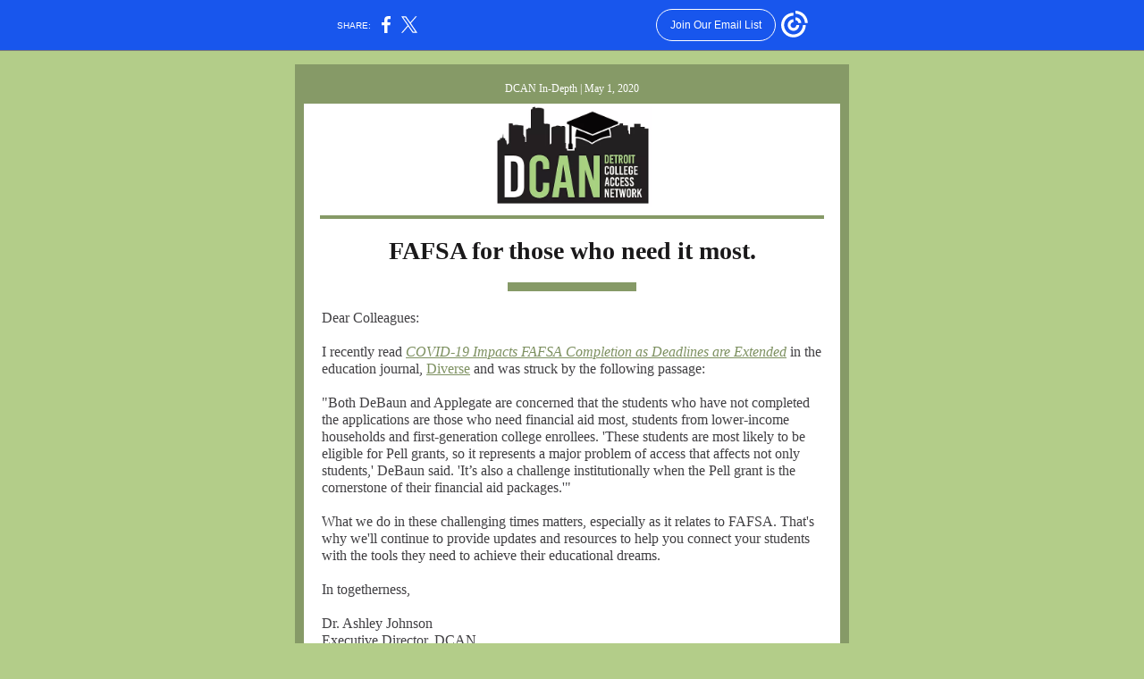

--- FILE ---
content_type: text/html; charset=utf-8
request_url: https://myemail.constantcontact.com/DCAN-In-Depth--FAFSA-for-those-who-need-it-most.html?soid=1133459135546&aid=lhKOvjRvDAQ
body_size: 9101
content:
<!DOCTYPE html>
<html xmlns:fb="http://www.facebook.com/2008/fbml">
 <head> 
  <meta content="text/html; charset=utf-8" http-equiv="Content-Type"> 
  <meta content="width=device-width, initial-scale=1.0" name="viewport"> 
  <meta charset="UTF-8"> 
  <meta name="viewport" content="width=device-width, initial-scale=1, maximum-scale=1"> 
  <!--[if gte mso 9]>
<style id="ol-styles">
/* OUTLOOK-SPECIFIC STYLES */
li {
text-indent: -1em;
padding: 0;
margin: 0;
line-height: 1.2;
}
ul, ol {
padding: 0;
margin: 0 0 0 40px;
}
p {
margin: 0;
padding: 0;
margin-bottom: 0;
}
sup {
font-size: 85% !important;
}
sub {
font-size: 85% !important;
}
</style>
<![endif]--> 
  <style id="template-styles-head" data-premailer="ignore">
.footer-main-width {
width: 630px!important;
max-width: 630px;
}
table {
border-collapse: collapse;
table-layout: fixed;
}
.bgimage {
table-layout: auto;
}
.preheader-container {
color: transparent;
display: none;
font-size: 1px;
line-height: 1px;
max-height: 0px;
max-width: 0px;
opacity: 0;
overflow: hidden;
}
/* LIST AND p STYLE OVERRIDES */
.editor-text p {
margin: 0;
padding: 0;
margin-bottom: 0;
}
.editor-text ul,
.editor-text ol {
padding: 0;
margin: 0 0 0 40px;
}
.editor-text li {
padding: 0;
margin: 0;
line-height: 1.2;
}
/* ==================================================
CLIENT/BROWSER SPECIFIC OVERRIDES
================================================== */
/* IE: correctly scale images with w/h attbs */
img {
-ms-interpolation-mode: bicubic;
}
/* Text Link Style Reset */
a {
text-decoration: underline;
}
/* iOS: Autolink styles inherited */
a[x-apple-data-detectors] {
text-decoration: underline !important;
font-size: inherit !important;
font-family: inherit !important;
font-weight: inherit !important;
line-height: inherit !important;
color: inherit !important;
}
/* FF/Chrome: Smooth font rendering */
.editor-text, .MainTextFullWidth {
-webkit-font-smoothing: antialiased;
-moz-osx-font-smoothing: grayscale;
}
/* Gmail/Web viewport fix */
u + .body .template-body {
width: 630px;
}
@media only screen and (max-width:480px) {
u + .body .template-body {
width: 100% !important;
}
}
/* Office365/Outlook.com image reset */
[office365] button, [office365] .divider-base div, [office365] .spacer-base div, [office365] .editor-image div { display: block !important; }
</style> 
  <style>@media only screen and (max-width:480px) {
table {
border-collapse: collapse;
}
.main-width {
width: 100% !important;
}
.mobile-hidden {
display: none !important;
}
td.OneColumnMobile {
display: block !important;
}
.OneColumnMobile {
width: 100% !important;
}
td.editor-col .editor-text {
padding-left: 20px !important; padding-right: 20px !important;
}
td.editor-col .editor-image.editor-image-hspace-on td {
padding-left: 20px !important; padding-right: 20px !important;
}
td.editor-col .editor-button-container {
padding-left: 20px !important; padding-right: 20px !important;
}
td.editor-col .editor-social td {
padding-left: 20px !important; padding-right: 20px !important;
}
td.editor-col .block-margin {
padding-left: 20px !important; padding-right: 20px !important;
}
td.editor-col td.block-margin .editor-text {
padding-left: 0px !important; padding-right: 0px !important;
}
td.editor-col td.block-margin .editor-image.editor-image-hspace-on td {
padding-left: 0px !important; padding-right: 0px !important;
}
td.editor-col td.block-margin .editor-button-container {
padding-left: 0px !important; padding-right: 0px !important;
}
td.editor-col td.block-margin .editor-social td {
padding-left: 0px !important; padding-right: 0px !important;
}
.editor-button td > table tr > td {
padding: 0px 0px 0px 0px !important;
}
.editor-button td > table tr > td td {
padding: 9px 15px 10px 15px !important;
}
.layout {
padding: 15px 9px 15px 9px !important;
}
.layout-container-border {
padding: 1px 1px 1px 1px !important;
}
.layout-container {
padding: 0px 0px 0px 0px !important;
}
.editor-image img {
width: auto !important; margin-left: auto !important; margin-right: auto !important;
}
.editor-image .image-cell {
padding-bottom: 15px !important;
}
.editor-text {
font-size: 16px !important;
}
.preheader-text {
font-size: 12px !important;
}
.section-headline-text {
font-size: 24px !important;
}
.headline-text {
font-size: 24px !important;
}
.subheadline-text {
font-size: 20px !important;
}
.feature {
padding-top: 0px !important; padding-bottom: 0px !important;
}
.layout-outer {
padding: 0px 20px !important;
}
.feature-heading-text {
font-size: 20px !important;
}
.feature-text {
font-size: 16px !important;
}
.split.editor-col {
margin-top: 0px !important;
}
.split.editor-col ~ .split.editor-col {
margin-top: 10px !important;
}
.split-layout-margin {
padding: 0px 20px !important;
}
.article {
padding-top: 0px !important; padding-bottom: 0px !important;
}
.article-heading-text {
font-size: 20px !important;
}
.article-text {
font-size: 16px !important;
}
.social-container {
text-align: center !important;
}
.social-text {
font-size: 14px !important;
}
.cpn-heading-text {
font-size: 28px !important;
}
.editor-cpn-heading-text {
font-size: 28px !important;
}
td.col-divided .editor-col {
border-right: 0px solid #869A67 !important; border-bottom: 1px solid #869A67 !important;
}
td.col-divided td.editor-col:last-of-type {
border-bottom: 0 !important;
}
.col-divided {
padding: 0 20px !important;
}
td.col-divided .editor-col .editor-text {
padding-left: 0px !important; padding-right: 0px !important;
}
td.col-divided .editor-col .editor-image.editor-image-hspace-on td {
padding-left: 0px !important; padding-right: 0px !important;
}
td.col-divided .editor-col .editor-button-container {
padding-left: 0px !important; padding-right: 0px !important;
}
td.col-divided .editor-col .editor-social td {
padding-left: 0px !important; padding-right: 0px !important;
}
td.col-divided .editor-col .block-margin {
padding-left: 0px !important; padding-right: 0px !important;
}
.action-block .poll-answer {
width: 100% !important; display: block !important;
}
.action-block .poll-button {
width: 100% !important;
}
div.MobileFooter {
font-size: 11px !important;
}
td.FooterMobile {
padding: 0px 10px 0px 10px !important;
}
td.MainCenter {
width: 100% !important;
}
table.MainSide {
display: none !important;
}
img.MainSide {
display: none !important;
}
td.MainSide {
display: none !important;
}
.rsvp-button-inner {
padding: 0px 0px 10px 0px !important;
}
.rsvp-button-outer {
width: 100% !important; max-width: 100% !important;
}
.footer-main-width {
width: 100% !important;
}
.footer-mobile-hidden {
display: none !important;
}
.footer-mobile-hidden {
display: none !important;
}
.footer-column {
display: block !important;
}
.footer-mobile-stack {
display: block !important;
}
.footer-mobile-stack-padding {
padding-top: 3px;
}
}
@media only screen and (max-width:320px) {
.layout {
padding: 0px 0px 0px 0px !important;
}
}
@media screen {
@font-face {
font-family: 'Thasadith'; font-style: normal; font-weight: 400; src: local('Thasadith Regular'), local('Thasadith-Regular'), url(https://fonts.gstatic.com/s/thasadith/v2/mtG44_1TIqPYrd_f5R1ot0MV8ia-Fg.woff2) format('woff2'); unicode-range: U+0000-00FF, U+0131, U+0152-0153, U+02C6, U+02DA, U+02DC, U+2000-206F, U+2074, U+20AC, U+2212, U+2215;
}
}
</style> 
  <title>DCAN In-Depth: FAFSA for those who need it most</title>
 <script type="text/javascript">
var __plink_targets = {
"linkedin.post": "https://s.rs6.net/t?sid=1133459135546&e=lhKOvjRvDAQ&c=4&r=1",
"addthis.share": "https://s.rs6.net/t?sid=1133459135546&e=lhKOvjRvDAQ&c=5&r=1",
"facebook.like": "https://s.rs6.net/t?sid=1133459135546&e=lhKOvjRvDAQ&c=2&r=0",
"twitter.tweet": "https://s.rs6.net/t?sid=1133459135546&e=lhKOvjRvDAQ&c=3&r=1",
"x.tweet": "https://s.rs6.net/t?sid=1133459135546&e=lhKOvjRvDAQ&c=3&r=1",
"facebook.share": "https://s.rs6.net/t?sid=1133459135546&e=lhKOvjRvDAQ&c=1&r=1",
"facebook.send": "https://s.rs6.net/t?sid=1133459135546&e=lhKOvjRvDAQ&c=6&r=0",
"permalink.view": "https://s.rs6.net/t?sid=1133459135546&e=lhKOvjRvDAQ&c=0&r=0"
};
</script>
<script type="text/javascript" src="https://myemail-op.constantcontact.com/page/js/campaignPage.js?soid=9bx8wt4ab&visitorHost=https%3A%2F%2Fvisitor.constantcontact.com&pageName=DCAN%20In-Depth%3A%20FAFSA%20for%20those%20who%20need%20it%20most"></script>
</head> 
 <body class="body" align="center" style="width: 100%; min-width: 100%; -webkit-text-size-adjust: 100%; -ms-text-size-adjust: 100%; background-color: #B3CD89; margin: 0px; padding: 0px;" bgcolor="#B3CD89"> 
  <table class="template-body" border="0" cellpadding="0" cellspacing="0" style="text-align: center; min-width: 100%;" width="100%"> 
   <tbody>
    <tr> 
     <td class="preheader-container"> 
      <div> 
       <div id="preheader" style="display: none; font-size: 1px; color: transparent; line-height: 1px; max-height: 0px; max-width: 0px; opacity: 0; overflow: hidden;"> 
        <span data-entity-ref="preheader">Keep at it!</span> 
       </div> 
      </div> </td> 
    </tr> 
    <tr> 
     <td class="template-shell-container" align="center"> 
      <div class="bgcolor" style="background-color: #B3CD89;"> 
       <table class="bgimage" width="100%" border="0" cellpadding="0" cellspacing="0" style="background-color: #B3CD89;" bgcolor="#B3CD89"> 
        <tbody> 
         <tr> 
          <td align="center"> 
           <table class="main-width" width="630" align="center" border="0" cellpadding="0" cellspacing="0" style="width: 630px;"> 
            <tbody> 
             <tr> 
              <td class="layout" align="center" valign="top" style="padding: 15px 5px;"> 
               <table width="100%" align="center" border="0" cellpadding="0" cellspacing="0"> 
                <tbody> 
                 <tr> 
                  <td class="layout-container-border" align="center" valign="top" style="background-color: #869A67; padding: 10px;" bgcolor="#869A67"> 
                   <table width="100%" align="center" border="0" cellpadding="0" cellspacing="0" style="background-color: #869A67;" bgcolor="#869A67"> 
                    <tbody> 
                     <tr> 
                      <td class="layout-container" align="center" valign="top" style="background-color: #FFFFFF; padding: 0;" bgcolor="#FFFFFF"> 
                       <div class=""> 
                        <table width="100%" cellpadding="0" cellspacing="0" border="0" class="galileo-ap-layout-editor" style="min-width: 100%;"> 
                         <tbody> 
                          <tr> 
                           <td class="preheader editor-col OneColumnMobile" width="100%" align="left" valign="top" style="background-color: #869A67;" bgcolor="#869A67"> 
                            <div class="gl-contains-text"> 
                             <table width="100%" style="min-width: 100%;" cellpadding="0" cellspacing="0" border="0"> 
                              <tbody> 
                               <tr> 
                                <td class="editor-text preheader-text" align="left" valign="top" style="font-family: Georgia,Times New Roman,Times,serif; font-size: 12px; color: #FFFFFF; text-align: center; display: block; word-wrap: break-word; line-height: 1.2; padding: 10px 20px;"> 
                                 <div></div> 
                                 <div class="text-container galileo-ap-content-editor">
                                  <div>
                                   <div>
                                    <span style="font-family: Georgia, Times New Roman, Times, serif;">DCAN In-Depth | May 1, 2020</span>
                                   </div>
                                  </div>
                                 </div> </td> 
                               </tr> 
                              </tbody> 
                             </table> 
                            </div> </td> 
                          </tr> 
                         </tbody> 
                        </table> 
                        <table width="100%" cellpadding="0" cellspacing="0" border="0" class="galileo-ap-layout-editor" style="min-width: 100%;"> 
                         <tbody> 
                          <tr> 
                           <td class=" editor-col OneColumnMobile" width="100%" align="" valign="top"> 
                            <div class="gl-contains-image"> 
                             <table class="editor-image" style="min-width: 100%;" width="100%" cellpadding="0" cellspacing="0" border="0"> 
                              <tbody> 
                               <tr> 
                                <td align="center" valign="top" style="padding-top: 0px; padding-bottom: 0px;"> 
                                 <div class="publish-container"> 
                                  <img alt="" class="" style="display: block; height: auto !important; max-width: 100% !important;" width="180" border="0" hspace="0" vspace="0" src="https://files.constantcontact.com/a3cdd67e701/0ede823f-a4d1-452e-aee0-cc16c1e25141.png"> 
                                 </div> </td> 
                               </tr> 
                              </tbody> 
                             </table> 
                            </div> </td> 
                          </tr> 
                         </tbody> 
                        </table> 
                        <table width="100%" cellpadding="0" cellspacing="0" border="0" class="galileo-ap-layout-editor" style="min-width: 100%;"> 
                         <tbody> 
                          <tr> 
                           <td class=" editor-col OneColumnMobile" width="100%" align="" valign="top"> 
                            <div class="gl-contains-divider"> 
                             <table class="editor-divider" width="100%" cellpadding="0" cellspacing="0" border="0" style="min-width: 100%;"> 
                              <tbody> 
                               <tr> 
                                <td class="" align="center" valign="top"> 
                                 <table width="100%" class="galileo-ap-content-editor" style="cursor: default; min-width: 100%;"> 
                                  <tbody> 
                                   <tr> 
                                    <td class="divider-base divider-solid" width="100%" align="center" valign="top" style="padding: 9px 0px;"> 
                                     <table cellpadding="0" cellspacing="0" border="0" align="center" style="width: 94%; min-width: 94%; height: 1px;"> 
                                      <tbody> 
                                       <tr> 
                                        <td height="1" align="center" style="padding-bottom: 3px; border-bottom-style: none; height: 1px; line-height: 1px; background-color: #869A67;" bgcolor="#869A67"> 
                                         <div>
                                          <img alt="" width="5" height="1" border="0" hspace="0" vspace="0" src="https://imgssl.constantcontact.com/letters/images/1101116784221/S.gif" style="display: block; height: 1px; width: 5px;">
                                         </div> </td> 
                                       </tr> 
                                      </tbody> 
                                     </table> </td> 
                                   </tr> 
                                  </tbody> 
                                 </table> </td> 
                               </tr> 
                              </tbody> 
                             </table> 
                            </div> </td> 
                          </tr> 
                         </tbody> 
                        </table> 
                        <table width="100%" cellpadding="0" cellspacing="0" border="0" class="galileo-ap-layout-editor" style="min-width: 100%;"> 
                         <tbody> 
                          <tr> 
                           <td class=" editor-col OneColumnMobile" width="100%" align="" valign="top"> 
                            <div class="gl-contains-text"> 
                             <table width="100%" style="min-width: 100%;" cellpadding="0" cellspacing="0" border="0"> 
                              <tbody> 
                               <tr> 
                                <td class="editor-text editor-text " align="left" valign="top" style="font-family: Georgia,Times New Roman,Times,serif; font-size: 16px; color: #403F42; text-align: left; display: block; word-wrap: break-word; line-height: 1.2; padding: 10px 20px;"> 
                                 <div></div> 
                                 <div class="text-container galileo-ap-content-editor">
                                  <div>
                                   <div style="text-align: center;" align="center">
                                    <span style="font-size: 28px; color: rgb(26, 25, 26); font-family: Georgia, Times New Roman, Times, serif; font-weight: bold;">FAFSA for those who need it most.</span>
                                   </div>
                                  </div>
                                 </div> </td> 
                               </tr> 
                              </tbody> 
                             </table> 
                            </div> </td> 
                          </tr> 
                         </tbody> 
                        </table> 
                        <table width="100%" cellpadding="0" cellspacing="0" border="0" class="galileo-ap-layout-editor" style="min-width: 100%;"> 
                         <tbody> 
                          <tr> 
                           <td class=" editor-col OneColumnMobile" width="100%" align="" valign="top"> 
                            <div class="gl-contains-divider"> 
                             <table class="editor-divider" width="100%" cellpadding="0" cellspacing="0" border="0" style="min-width: 100%;"> 
                              <tbody> 
                               <tr> 
                                <td class="divider-container" align="center" valign="top"> 
                                 <table width="100%" cellpadding="0" cellspacing="0" border="0" class="galileo-ap-content-editor" style="cursor: default; min-width: 100%;"> 
                                  <tbody> 
                                   <tr> 
                                    <td class="divider-base divider-solid" width="100%" align="center" valign="top" style="padding: 9px 0px 10px;"> 
                                     <table style="width: 24%; min-width: 24%; height: 1px;" cellpadding="0" cellspacing="0" border="0" align="center"> 
                                      <tbody> 
                                       <tr> 
                                        <td height="1" align="center" style="padding-bottom: 9px; border-bottom-style: none; height: 1px; line-height: 1px; background-color: #869A67;" bgcolor="#869A67"> 
                                         <div>
                                          <img alt="" width="5" height="1" border="0" hspace="0" vspace="0" src="https://imgssl.constantcontact.com/letters/images/sys/S.gif" style="display: block; height: 1px; width: 5px;">
                                         </div> </td> 
                                       </tr> 
                                      </tbody> 
                                     </table> </td> 
                                   </tr> 
                                  </tbody> 
                                 </table> </td> 
                               </tr> 
                              </tbody> 
                             </table> 
                            </div> </td> 
                          </tr> 
                         </tbody> 
                        </table> 
                        <table width="100%" cellpadding="0" cellspacing="0" border="0" class="galileo-ap-layout-editor" style="min-width: 100%;"> 
                         <tbody> 
                          <tr> 
                           <td class=" editor-col OneColumnMobile" width="100%" align="" valign="top"> 
                            <div class="gl-contains-text"> 
                             <table width="100%" style="min-width: 100%;" cellpadding="0" cellspacing="0" border="0"> 
                              <tbody> 
                               <tr> 
                                <td class="editor-text editor-text " align="left" valign="top" style="font-family: Georgia,Times New Roman,Times,serif; font-size: 16px; color: #403F42; text-align: left; display: block; word-wrap: break-word; line-height: 1.2; padding: 10px 20px;"> 
                                 <div></div> 
                                 <div class="text-container galileo-ap-content-editor">
                                  <div> 
                                   <div>
                                    <span style="font-size: 16px; color: rgb(64, 63, 66); font-family: Georgia, Times New Roman, Times, serif;">Dear Colleagues:</span>
                                   </div> 
                                   <div>
                                    <br>
                                   </div> 
                                   <div>
                                    I recently read 
                                    <a href="https://diverseeducation.com/article/174811/" rel="noopener noreferrer" target="_blank" style="font-size: 16px; color: rgb(125, 144, 96); font-style: italic; font-family: Georgia, Times New Roman, Times, serif; font-weight: normal; text-decoration: underline;">COVID-19 Impacts FAFSA Completion as Deadlines are Extended</a>
                                    <span style="font-size: 16px; color: rgb(64, 63, 66); font-style: italic; font-family: Georgia, Times New Roman, Times, serif;"> </span>
                                    <span style="font-size: 16px; color: rgb(64, 63, 66); font-family: Georgia, Times New Roman, Times, serif;">in the education journal, </span>
                                    <a href="https://diverseeducation.com/" rel="noopener noreferrer" target="_blank" style="font-size: 16px; color: rgb(125, 144, 96); font-family: Georgia, Times New Roman, Times, serif; font-weight: normal; font-style: normal; text-decoration: underline;">Diverse</a> and was struck by the following passage:
                                   </div> 
                                   <div>
                                    <br>
                                   </div> 
                                   <div>
                                    <span style="font-size: 16px; color: rgb(64, 63, 66); font-family: Georgia, Times New Roman, Times, serif;">"Both DeBaun and Applegate are concerned that the students who have not completed the applications are those who need financial aid most, students from lower-income households and first-generation college enrollees. 'These students are most likely to be eligible for Pell grants, so it represents a major problem of access that affects not only students,' DeBaun said. 'It’s also a challenge institutionally when the Pell grant is the cornerstone of their financial aid packages.'"</span>
                                   </div> 
                                   <div>
                                    <br>
                                   </div> 
                                   <div>
                                    What we do in these challenging times matters, especially as it relates to FAFSA. That's why we'll continue to provide updates and resources to help you connect your students with the tools they need to achieve their educational dreams.
                                   </div> 
                                   <div>
                                    <br>
                                   </div> 
                                   <div>
                                    <span style="font-size: 16px; color: rgb(64, 63, 66); font-family: Georgia, Times New Roman, Times, serif;">In togetherness, </span>
                                   </div> 
                                   <div>
                                    <span style="font-size: 16px; color: rgb(64, 63, 66); font-family: Georgia, Times New Roman, Times, serif;">﻿</span>
                                   </div> 
                                   <div>
                                    <span style="font-size: 16px; color: rgb(64, 63, 66); font-family: Georgia, Times New Roman, Times, serif;">Dr. Ashley Johnson</span>
                                   </div> 
                                   <div>
                                    <span style="font-size: 16px; color: rgb(64, 63, 66); font-family: Georgia, Times New Roman, Times, serif;">Executive Director, DCAN</span>
                                   </div> 
                                   <div>
                                    <a href="mailto:ajohnson@detroitcan.org" rel="noopener noreferrer" target="_blank" style="font-size: 16px; color: rgb(125, 144, 96); font-family: Georgia, Times New Roman, Times, serif; font-weight: normal; font-style: normal; text-decoration: underline;">ajohnson@detroitcan.org</a>
                                   </div> 
                                  </div>
                                 </div> </td> 
                               </tr> 
                              </tbody> 
                             </table> 
                            </div> </td> 
                          </tr> 
                         </tbody> 
                        </table> 
                        <table width="100%" cellpadding="0" cellspacing="0" border="0" class="galileo-ap-layout-editor" style="min-width: 100%;"> 
                         <tbody> 
                          <tr> 
                           <td class=" editor-col OneColumnMobile" width="100%" align="" valign="top"> 
                            <div class="gl-contains-divider"> 
                             <table class="editor-divider" width="100%" cellpadding="0" cellspacing="0" border="0" style="min-width: 100%;"> 
                              <tbody> 
                               <tr> 
                                <td class="" align="center" valign="top"> 
                                 <table width="100%" class="galileo-ap-content-editor" style="cursor: default; min-width: 100%;"> 
                                  <tbody> 
                                   <tr> 
                                    <td class="divider-base divider-solid" width="100%" align="center" valign="top" style="padding: 9px 0px;"> 
                                     <table cellpadding="0" cellspacing="0" border="0" align="center" style="width: 94%; min-width: 94%; height: 1px;"> 
                                      <tbody> 
                                       <tr> 
                                        <td height="1" align="center" style="padding-bottom: 3px; border-bottom-style: none; height: 1px; line-height: 1px; background-color: #869A67;" bgcolor="#869A67"> 
                                         <div>
                                          <img alt="" width="5" height="1" border="0" hspace="0" vspace="0" src="https://imgssl.constantcontact.com/letters/images/1101116784221/S.gif" style="display: block; height: 1px; width: 5px;">
                                         </div> </td> 
                                       </tr> 
                                      </tbody> 
                                     </table> </td> 
                                   </tr> 
                                  </tbody> 
                                 </table> </td> 
                               </tr> 
                              </tbody> 
                             </table> 
                            </div> </td> 
                          </tr> 
                         </tbody> 
                        </table> 
                        <table width="100%" cellpadding="0" cellspacing="0" border="0" class="galileo-ap-layout-editor" style="min-width: 100%;"> 
                         <tbody> 
                          <tr> 
                           <td class=" editor-col OneColumnMobile" width="100%" align="" valign="top"> 
                            <div class="gl-contains-image"> 
                             <table class="editor-image" style="min-width: 100%;" width="100%" cellpadding="0" cellspacing="0" border="0"> 
                              <tbody> 
                               <tr> 
                                <td align="center" valign="top" style="padding-top: 0px; padding-bottom: 0px;"> 
                                 <div class="publish-container"> 
                                  <img alt="" class="" style="display: block; height: auto; max-width: 100%;" width="531" border="0" hspace="0" vspace="0" src="https://files.constantcontact.com/a3cdd67e701/697022e7-d6fc-4baa-a31c-0309b26681c9.png"> 
                                 </div> </td> 
                               </tr> 
                              </tbody> 
                             </table> 
                            </div> </td> 
                          </tr> 
                         </tbody> 
                        </table> 
                        <table width="100%" cellpadding="0" cellspacing="0" border="0" class="galileo-ap-layout-editor" style="min-width: 100%;"> 
                         <tbody> 
                          <tr> 
                           <td class=" editor-col OneColumnMobile" width="100%" align="" valign="top"> 
                            <div class="gl-contains-divider"> 
                             <table class="editor-divider" width="100%" cellpadding="0" cellspacing="0" border="0" style="min-width: 100%;"> 
                              <tbody> 
                               <tr> 
                                <td class="" align="center" valign="top"> 
                                 <table width="100%" class="galileo-ap-content-editor" style="cursor: default; min-width: 100%;"> 
                                  <tbody> 
                                   <tr> 
                                    <td class="divider-base divider-solid" width="100%" align="center" valign="top" style="padding: 9px 0px;"> 
                                     <table cellpadding="0" cellspacing="0" border="0" align="center" style="width: 94%; min-width: 94%; height: 1px;"> 
                                      <tbody> 
                                       <tr> 
                                        <td height="1" align="center" style="padding-bottom: 3px; border-bottom-style: none; height: 1px; line-height: 1px; background-color: #869A67;" bgcolor="#869A67"> 
                                         <div>
                                          <img alt="" width="5" height="1" border="0" hspace="0" vspace="0" src="https://imgssl.constantcontact.com/letters/images/1101116784221/S.gif" style="display: block; height: 1px; width: 5px;">
                                         </div> </td> 
                                       </tr> 
                                      </tbody> 
                                     </table> </td> 
                                   </tr> 
                                  </tbody> 
                                 </table> </td> 
                               </tr> 
                              </tbody> 
                             </table> 
                            </div> </td> 
                          </tr> 
                         </tbody> 
                        </table> 
                        <table width="100%" cellpadding="0" cellspacing="0" border="0" class="galileo-ap-layout-editor" style="min-width: 100%;"> 
                         <tbody> 
                          <tr> 
                           <td class=" editor-col OneColumnMobile" width="100%" align="" valign="top"> 
                            <div class="gl-contains-text"> 
                             <table width="100%" style="min-width: 100%;" cellpadding="0" cellspacing="0" border="0"> 
                              <tbody> 
                               <tr> 
                                <td class="editor-text headline-text" align="left" valign="top" style="line-height: 1.2; font-family: Georgia,Times New Roman,Times,serif; font-size: 24px; color: #000000; text-align: center; display: block; word-wrap: break-word; font-weight: bold; padding: 10px 20px;"> 
                                 <div></div> 
                                 <div class="text-container galileo-ap-content-editor">
                                  <div> 
                                   <div>
                                    <span style="font-size: 28px;">HOW WE'RE DOING</span>
                                   </div> 
                                   <div>
                                    <span style="font-size: 18px; font-weight: normal; font-style: italic; font-family: Georgia, Times New Roman, Times, serif;">A look at our goals and current data </span>
                                   </div> 
                                  </div>
                                 </div> </td> 
                               </tr> 
                              </tbody> 
                             </table> 
                            </div> </td> 
                          </tr> 
                         </tbody> 
                        </table> 
                        <table width="100%" cellpadding="0" cellspacing="0" border="0" class="galileo-ap-layout-editor" style="min-width: 100%;"> 
                         <tbody> 
                          <tr> 
                           <td class=" editor-col OneColumnMobile" width="100%" align="" valign="top"> 
                            <div class="gl-contains-divider"> 
                             <table class="editor-divider" width="100%" cellpadding="0" cellspacing="0" border="0" style="min-width: 100%;"> 
                              <tbody> 
                               <tr> 
                                <td class="divider-container" align="center" valign="top"> 
                                 <table width="100%" cellpadding="0" cellspacing="0" border="0" class="galileo-ap-content-editor" style="cursor: default; min-width: 100%;"> 
                                  <tbody> 
                                   <tr> 
                                    <td class="divider-base divider-solid" width="100%" align="center" valign="top" style="padding: 9px 0px 10px;"> 
                                     <table style="width: 24%; min-width: 24%; height: 1px;" cellpadding="0" cellspacing="0" border="0" align="center"> 
                                      <tbody> 
                                       <tr> 
                                        <td height="1" align="center" style="padding-bottom: 9px; border-bottom-style: none; height: 1px; line-height: 1px; background-color: #869A67;" bgcolor="#869A67"> 
                                         <div>
                                          <img alt="" width="5" height="1" border="0" hspace="0" vspace="0" src="https://imgssl.constantcontact.com/letters/images/sys/S.gif" style="display: block; height: 1px; width: 5px;">
                                         </div> </td> 
                                       </tr> 
                                      </tbody> 
                                     </table> </td> 
                                   </tr> 
                                  </tbody> 
                                 </table> </td> 
                               </tr> 
                              </tbody> 
                             </table> 
                            </div> </td> 
                          </tr> 
                         </tbody> 
                        </table> 
                        <table width="100%" cellpadding="0" cellspacing="0" border="0" class="galileo-ap-layout-editor" style="min-width: 100%;"> 
                         <tbody> 
                          <tr> 
                           <td class="content editor-col OneColumnMobile" width="100%" align="left" valign="top"> 
                            <div class="gl-contains-text"> 
                             <table width="100%" style="min-width: 100%;" cellpadding="0" cellspacing="0" border="0"> 
                              <tbody> 
                               <tr> 
                                <td class="editor-text content-text" align="left" valign="top" style="font-family: Georgia,Times New Roman,Times,serif; font-size: 16px; color: #403F42; text-align: left; display: block; word-wrap: break-word; line-height: 1.2; padding: 10px 20px;"> 
                                 <div>
                                  <table class="editor-image OneColumnMobile" style="mso-table-rspace: 5.75pt;" align="right" cellpadding="0" cellspacing="0" border="0"> 
                                   <tbody> 
                                    <tr> 
                                     <td class="mobile-hidden" width="15" height="1" align="center" valign="top" style="height: 1px; line-height: 1px; padding: 0px;"> <img alt="" width="15" height="1" border="0" hspace="0" vspace="0" src="https://imgssl.constantcontact.com/letters/images/sys/S.gif" style="display: block; height: auto; max-width: 100%;"> </td> 
                                     <td class="image-cell " align="center" valign="top" style="padding: 0px;"> 
                                      <div class="publish-container"> 
                                       <img alt="" class="" style="display: block; height: auto !important; max-width: 100% !important;" width="360" border="0" hspace="0" vspace="0" src="https://files.constantcontact.com/a3cdd67e701/3695bfc9-6aa1-4c14-8c0c-b5a589fd671c.png"> 
                                      </div> </td> 
                                    </tr> 
                                    <tr> 
                                     <td class="mobile-hidden" width="5" height="5" align="center" valign="top" style="height: 1px; line-height: 1px; padding: 0px;"> <img alt="" width="5" height="1" border="0" hspace="0" vspace="0" src="https://imgssl.constantcontact.com/letters/images/sys/S.gif" style="display: block; height: auto; max-width: 100%;"> </td> 
                                     <td class="mobile-hidden" height="5" align="center" valign="top" style="height: 5px; line-height: 1px; padding: 0px;"> <img alt="" width="1" height="5" border="0" hspace="0" vspace="0" src="https://imgssl.constantcontact.com/letters/images/sys/S.gif" style="display: block; height: auto; max-width: 100%;"> </td> 
                                    </tr> 
                                   </tbody> 
                                  </table>
                                 </div> 
                                 <div class="text-container galileo-ap-content-editor">
                                  <div> 
                                   <div> 
                                    <span style="font-size: 16px; color: rgb(64, 63, 66); font-family: Georgia, Times New Roman, Times, serif;">As of April 29, the city of Detroit has a </span>
                                    <span style="font-size: 16px; color: rgb(64, 63, 66); font-family: Georgia, Times New Roman, Times, serif; font-weight: bold;">FAFSA completion rate of 54%, </span>
                                    <span style="font-size: 16px; color: rgb(64, 63, 66); font-family: Georgia, Times New Roman, Times, serif;">putting us slightly ahead of the state (52%) and national (51%) averages!</span> 
                                   </div> 
                                   <div>
                                    <br>
                                   </div> 
                                   <div>
                                    <span style="font-size: 16px; color: rgb(64, 63, 66); font-family: Georgia, Times New Roman, Times, serif;">﻿Way to go Detroit! </span>
                                   </div> 
                                   <div>
                                    <br>
                                   </div> 
                                   <div> 
                                    <span style="font-size: 16px; color: rgb(64, 63, 66); font-family: Georgia, Times New Roman, Times, serif;">And, a special shout out to </span>
                                    <a href="https://frontierdetroit.geeacademies.net/" rel="noopener noreferrer" target="_blank" style="font-size: 18px; color: rgb(64, 63, 66); font-family: Georgia, Times New Roman, Times, serif; text-decoration: none; font-weight: bold; font-style: normal;">Frontier International Academy</a>
                                    <span style="font-size: 16px; color: rgb(64, 63, 66); font-family: Georgia, Times New Roman, Times, serif;">, which was recently announced as a regional winner of the </span>
                                    <a href="http://www.micollegeaccess.org/statewide-initiatives/college-bound-michigan/college-cash-campaign" rel="noopener noreferrer" target="_blank" style="font-size: 16px; color: rgb(125, 144, 96); font-family: Georgia, Times New Roman, Times, serif; font-weight: normal; font-style: normal; text-decoration: underline;">Governor’s FAFSA Challenge</a>!
                                   </div> 
                                   <div>
                                    <br>
                                   </div> 
                                   <div>
                                    The following schools were also recognized
                                    <span style="font-size: 16px; color: rgb(64, 63, 66); font-family: Georgia, Times New Roman, Times, serif;"> in the challenge as having a 75% completion rate or higher: Detroit International Academy, Jalen Rose Leadership Academy, Loyola High School and Detroit Cristo Rey High School.</span> 
                                   </div> 
                                  </div>
                                 </div> </td> 
                               </tr> 
                              </tbody> 
                             </table> 
                            </div> </td> 
                          </tr> 
                         </tbody> 
                        </table> 
                        <table width="100%" cellpadding="0" cellspacing="0" border="0" class="galileo-ap-layout-editor" style="min-width: 100%;"> 
                         <tbody> 
                          <tr> 
                           <td class=" editor-col OneColumnMobile" width="100%" align="" valign="top"> 
                            <div class="gl-contains-divider"> 
                             <table class="editor-divider" width="100%" cellpadding="0" cellspacing="0" border="0" style="min-width: 100%;"> 
                              <tbody> 
                               <tr> 
                                <td class="" align="center" valign="top"> 
                                 <table width="100%" class="galileo-ap-content-editor" style="cursor: default; min-width: 100%;"> 
                                  <tbody> 
                                   <tr> 
                                    <td class="divider-base divider-solid" width="100%" align="center" valign="top" style="padding: 9px 0;"> 
                                     <table cellpadding="0" cellspacing="0" border="0" align="center" style="height: 1px; width: 94%; min-width: 94%;"> 
                                      <tbody> 
                                       <tr> 
                                        <td height="1" align="center" style="border-bottom-style: none; height: 1px; line-height: 1px; padding-bottom: 0px; background-color: #869A67;" bgcolor="#869A67"> 
                                         <div>
                                          <img alt="" width="5" height="1" border="0" hspace="0" vspace="0" src="https://imgssl.constantcontact.com/letters/images/1101116784221/S.gif" style="display: block; height: 1px; width: 5px;">
                                         </div> </td> 
                                       </tr> 
                                      </tbody> 
                                     </table> </td> 
                                   </tr> 
                                  </tbody> 
                                 </table> </td> 
                               </tr> 
                              </tbody> 
                             </table> 
                            </div> </td> 
                          </tr> 
                         </tbody> 
                        </table> 
                        <table width="100%" cellpadding="0" cellspacing="0" border="0" class="galileo-ap-layout-editor" style="min-width: 100%;"> 
                         <tbody> 
                          <tr> 
                           <td class="feature editor-col OneColumnMobile" width="100%" align="left" valign="top" style="background-color: #869A67;" bgcolor="#869A67"> 
                            <div class="gl-contains-text"> 
                             <table width="100%" style="min-width: 100%;" cellpadding="0" cellspacing="0" border="0"> 
                              <tbody> 
                               <tr> 
                                <td class="editor-text feature-heading-text" align="left" valign="top" style="font-family: Georgia,Times New Roman,Times,serif; font-size: 16px; color: #000000; text-align: left; display: block; word-wrap: break-word; line-height: 1.2; font-weight: bold; padding: 10px 20px;"> 
                                 <div>
                                  <table class="editor-image OneColumnMobile" style="mso-table-rspace: 5.75pt;" align="left" cellpadding="0" cellspacing="0" border="0"> 
                                   <tbody> 
                                    <tr> 
                                     <td class="image-cell " align="center" valign="top" style="padding: 0px;"> 
                                      <div class="publish-container"> 
                                       <img alt="" class="" style="display: block; height: auto; max-width: 100%;" width="259" border="0" hspace="0" vspace="0" src="https://files.constantcontact.com/a3cdd67e701/d8eacf8d-4882-4a63-8555-bf3c25a14c5c.png"> 
                                      </div> </td> 
                                     <td class="mobile-hidden" width="15" height="1" align="center" valign="top" style="height: 1px; line-height: 1px; padding: 0px;"> <img alt="" width="15" height="1" border="0" hspace="0" vspace="0" src="https://imgssl.constantcontact.com/letters/images/sys/S.gif" style="display: block; height: auto; max-width: 100%;"> </td> 
                                    </tr> 
                                    <tr> 
                                     <td class="mobile-hidden" height="5" align="center" valign="top" style="height: 5px; line-height: 1px; padding: 0px;"> <img alt="" width="1" height="5" border="0" hspace="0" vspace="0" src="https://imgssl.constantcontact.com/letters/images/sys/S.gif" style="display: block; height: auto; max-width: 100%;"> </td> 
                                     <td class="mobile-hidden" width="5" height="5" align="center" valign="top" style="height: 1px; line-height: 1px; padding: 0px;"> <img alt="" width="5" height="1" border="0" hspace="0" vspace="0" src="https://imgssl.constantcontact.com/letters/images/sys/S.gif" style="display: block; height: auto; max-width: 100%;"> </td> 
                                    </tr> 
                                   </tbody> 
                                  </table>
                                 </div> 
                                 <div class="text-container galileo-ap-content-editor">
                                  <div> 
                                   <div>
                                    <span style="font-size: 28px; color: rgb(26, 25, 26); font-weight: bold;">Congratulations to Detroit's Top </span>
                                   </div> 
                                   <div>
                                    <span style="font-size: 28px; color: rgb(26, 25, 26); font-weight: bold;">﻿Performing Schools! </span>
                                   </div> 
                                  </div>
                                 </div> </td> 
                               </tr> 
                              </tbody> 
                             </table> 
                            </div> 
                            <div class="gl-contains-text"> 
                             <table width="100%" style="min-width: 100%;" cellpadding="0" cellspacing="0" border="0"> 
                              <tbody> 
                               <tr> 
                                <td class="editor-text feature-text" align="left" valign="top" style="font-family: Georgia,Times New Roman,Times,serif; font-size: 16px; color: #403F42; text-align: left; display: block; word-wrap: break-word; line-height: 1.2; padding: 10px 20px;"> 
                                 <div></div> 
                                 <div class="text-container galileo-ap-content-editor">
                                  <div> 
                                   <div>
                                    <span style="font-size: 16px; color: rgb(26, 25, 26); font-family: Georgia, Times New Roman, Times, serif; font-weight: bold;">These schools have above 70% completion:</span>
                                   </div> 
                                   <div>
                                    <br>
                                   </div> 
                                   <ul> 
                                    <li style="font-size: 16px; color: rgb(64, 63, 66);"><span style="font-size: 16px; color: rgb(64, 63, 66); font-weight: bold; font-family: Georgia, Times New Roman, Times, serif;">Benjamin Carson High School of Science and Medicine</span></li> 
                                    <li style="font-size: 16px; color: rgb(64, 63, 66);"><span style="font-size: 16px; color: rgb(64, 63, 66); font-weight: bold; font-family: Georgia, Times New Roman, Times, serif;">Cass Technical High School</span></li> 
                                    <li style="font-size: 16px; color: rgb(64, 63, 66);"><span style="font-size: 16px; color: rgb(64, 63, 66); font-weight: bold; font-family: Georgia, Times New Roman, Times, serif;">Chandler Park Academy Middle-High School</span></li> 
                                    <li style="font-size: 16px; color: rgb(64, 63, 66);"><span style="font-size: 16px; color: rgb(64, 63, 66); font-weight: bold; font-family: Georgia, Times New Roman, Times, serif;">Cornerstone Health and Technology High School</span></li> 
                                    <li style="font-size: 16px; color: rgb(64, 63, 66);"><span style="font-size: 16px; color: rgb(64, 63, 66); font-weight: bold; font-family: Georgia, Times New Roman, Times, serif;">Detroit Cristo Rey High School</span></li> 
                                    <li style="font-size: 16px; color: rgb(64, 63, 66);"><span style="font-size: 16px; color: rgb(64, 63, 66); font-weight: bold; font-family: Georgia, Times New Roman, Times, serif;">Detroit Edison Public School Academy</span></li> 
                                    <li style="font-size: 16px; color: rgb(64, 63, 66);"><span style="font-size: 16px; color: rgb(64, 63, 66); font-weight: bold; font-family: Georgia, Times New Roman, Times, serif;">Detroit International Academy</span></li> 
                                    <li style="font-size: 16px; color: rgb(64, 63, 66);"><span style="font-size: 16px; color: rgb(64, 63, 66); font-weight: bold; font-family: Georgia, Times New Roman, Times, serif;">Frontier International Academy&nbsp;</span></li> 
                                    <li style="font-size: 16px; color: rgb(64, 63, 66);"><span style="font-size: 16px; color: rgb(64, 63, 66); font-weight: bold; font-family: Georgia, Times New Roman, Times, serif;">Jalen Rose Leadership Academy</span></li> 
                                    <li style="font-size: 16px; color: rgb(64, 63, 66);"><span style="font-size: 16px; color: rgb(64, 63, 66); font-weight: bold; font-family: Georgia, Times New Roman, Times, serif;">Pershing High School</span></li> 
                                    <li style="font-size: 16px; color: rgb(64, 63, 66);"><span style="font-size: 16px; color: rgb(64, 63, 66); font-weight: bold; font-family: Georgia, Times New Roman, Times, serif;">Renaissance High School</span></li> 
                                    <li style="font-size: 16px; color: rgb(64, 63, 66);"><span style="font-size: 16px; color: rgb(64, 63, 66); font-weight: bold; font-family: Georgia, Times New Roman, Times, serif;">Southeastern High School</span></li> 
                                    <li style="font-size: 16px; color: rgb(64, 63, 66);"><span style="font-size: 16px; color: rgb(64, 63, 66); font-weight: bold; font-family: Georgia, Times New Roman, Times, serif;">University of Detroit Jesuit High School</span></li> 
                                    <li style="font-size: 16px; color: rgb(64, 63, 66);"><span style="font-size: 16px; color: rgb(64, 63, 66); font-weight: bold; font-family: Georgia, Times New Roman, Times, serif;">Voyageur College Prep</span></li> 
                                   </ul> 
                                  </div>
                                 </div> </td> 
                               </tr> 
                              </tbody> 
                             </table> 
                            </div> </td> 
                          </tr> 
                         </tbody> 
                        </table> 
                        <table width="100%" cellpadding="0" cellspacing="0" border="0" class="galileo-ap-layout-editor" style="min-width: 100%;"> 
                         <tbody> 
                          <tr> 
                           <td class=" editor-col OneColumnMobile" width="100%" align="" valign="top"> 
                            <div class="gl-contains-divider"> 
                             <table class="editor-divider" width="100%" cellpadding="0" cellspacing="0" border="0" style="min-width: 100%;"> 
                              <tbody> 
                               <tr> 
                                <td class="" align="center" valign="top"> 
                                 <table width="100%" class="galileo-ap-content-editor" style="cursor: default; min-width: 100%;"> 
                                  <tbody> 
                                   <tr> 
                                    <td class="divider-base divider-solid" width="100%" align="center" valign="top" style="padding: 9px 0px;"> 
                                     <table cellpadding="0" cellspacing="0" border="0" align="center" style="width: 94%; min-width: 94%; height: 1px;"> 
                                      <tbody> 
                                       <tr> 
                                        <td height="1" align="center" style="padding-bottom: 3px; border-bottom-style: none; height: 1px; line-height: 1px; background-color: #869A67;" bgcolor="#869A67"> 
                                         <div>
                                          <img alt="" width="5" height="1" border="0" hspace="0" vspace="0" src="https://imgssl.constantcontact.com/letters/images/1101116784221/S.gif" style="display: block; height: 1px; width: 5px;">
                                         </div> </td> 
                                       </tr> 
                                      </tbody> 
                                     </table> </td> 
                                   </tr> 
                                  </tbody> 
                                 </table> </td> 
                               </tr> 
                              </tbody> 
                             </table> 
                            </div> </td> 
                          </tr> 
                         </tbody> 
                        </table> 
                        <table width="100%" cellpadding="0" cellspacing="0" border="0" class="galileo-ap-layout-editor" style="min-width: 100%;"> 
                         <tbody> 
                          <tr> 
                           <td class=" editor-col OneColumnMobile" width="100%" align="" valign="top"> 
                            <div class="gl-contains-text"> 
                             <table width="100%" style="min-width: 100%;" cellpadding="0" cellspacing="0" border="0"> 
                              <tbody> 
                               <tr> 
                                <td class="editor-text article-heading-text" align="left" valign="top" style="line-height: 1.2; font-family: Georgia,Times New Roman,Times,serif; font-size: 16px; color: #000000; text-align: left; display: block; word-wrap: break-word; font-weight: bold; padding: 10px 20px;"> 
                                 <div></div> 
                                 <div class="text-container galileo-ap-content-editor">
                                  <div> 
                                   <div style="text-align: center;" align="center">
                                    <span style="font-size: 28px; color: rgb(0, 0, 0); font-family: Georgia, Times New Roman, Times, serif;">RESOURCES</span>
                                   </div> 
                                   <div style="text-align: center;" align="center">
                                    <span style="font-size: 18px; color: rgb(0, 0, 0); font-family: Georgia, Times New Roman, Times, serif; font-style: italic; font-weight: normal;">Helpful links and tools</span>
                                   </div> 
                                  </div>
                                 </div> </td> 
                               </tr> 
                              </tbody> 
                             </table> 
                            </div> </td> 
                          </tr> 
                         </tbody> 
                        </table> 
                        <table width="100%" cellpadding="0" cellspacing="0" border="0" class="galileo-ap-layout-editor" style="min-width: 100%;"> 
                         <tbody> 
                          <tr> 
                           <td class=" editor-col OneColumnMobile" width="100%" align="" valign="top"> 
                            <div class="gl-contains-divider"> 
                             <table class="editor-divider" width="100%" cellpadding="0" cellspacing="0" border="0" style="min-width: 100%;"> 
                              <tbody> 
                               <tr> 
                                <td class="divider-container" align="center" valign="top"> 
                                 <table width="100%" cellpadding="0" cellspacing="0" border="0" class="galileo-ap-content-editor" style="cursor: default; min-width: 100%;"> 
                                  <tbody> 
                                   <tr> 
                                    <td class="divider-base divider-solid" width="100%" align="center" valign="top" style="padding: 9px 0px 10px;"> 
                                     <table style="width: 24%; min-width: 24%; height: 1px;" cellpadding="0" cellspacing="0" border="0" align="center"> 
                                      <tbody> 
                                       <tr> 
                                        <td height="1" align="center" style="padding-bottom: 9px; border-bottom-style: none; height: 1px; line-height: 1px; background-color: #869A67;" bgcolor="#869A67"> 
                                         <div>
                                          <img alt="" width="5" height="1" border="0" hspace="0" vspace="0" src="https://imgssl.constantcontact.com/letters/images/sys/S.gif" style="display: block; height: 1px; width: 5px;">
                                         </div> </td> 
                                       </tr> 
                                      </tbody> 
                                     </table> </td> 
                                   </tr> 
                                  </tbody> 
                                 </table> </td> 
                               </tr> 
                              </tbody> 
                             </table> 
                            </div> </td> 
                          </tr> 
                         </tbody> 
                        </table> 
                        <table width="100%" cellpadding="0" cellspacing="0" border="0" class="galileo-ap-layout-editor" style="min-width: 100%;"> 
                         <tbody> 
                          <tr> 
                           <td class=" editor-col OneColumnMobile" width="100%" align="" valign="top"> 
                            <div class="gl-contains-text"> 
                             <table width="100%" style="min-width: 100%;" cellpadding="0" cellspacing="0" border="0"> 
                              <tbody> 
                               <tr> 
                                <td class="editor-text editor-text " align="left" valign="top" style="line-height: 1; font-family: Georgia,Times New Roman,Times,serif; font-size: 16px; color: #403F42; text-align: left; display: block; word-wrap: break-word; padding: 10px 20px;"> 
                                 <div></div> 
                                 <div class="text-container galileo-ap-content-editor">
                                  <div>
                                   <ul> 
                                    <li style="font-size: 16px; color: rgb(125, 144, 96);"> <a href="https://www.dropbox.com/sh/of4hd0f87zkrkhk/AABWWTc9cWqzXepQ9mC2OfwDa?dl=0" rel="noopener noreferrer" target="_blank" style="font-size: 16px; color: rgb(125, 144, 96); font-weight: normal; font-family: Georgia, Times New Roman, Times, serif; font-style: normal; text-decoration: underline;">DCAN FAFSA toolkit</a><span style="font-size: 16px; color: rgb(125, 144, 96); font-weight: normal; font-family: Georgia, Times New Roman, Times, serif;"> </span> </li> 
                                    <li style="font-size: 16px; color: rgb(125, 144, 96);"> <a href="https://michigancollegeaccessnetwork.app.box.com/s/hco6phlppvbcv3mhnb33zjbsmptktul2" rel="noopener noreferrer" target="_blank" style="font-size: 16px; color: rgb(125, 144, 96); text-decoration: underline; font-weight: normal; font-family: Georgia, Times New Roman, Times, serif; font-style: normal;">MCAN FAFSA Toolki</a><span style="font-size: 16px; color: rgb(125, 144, 96); text-decoration: underline; font-weight: normal; font-family: Georgia, Times New Roman, Times, serif;">t</span> </li> 
                                    <li style="font-size: 16px; color: rgb(125, 144, 96);"><a href="https://studentaidhelp.ed.gov/" rel="noopener noreferrer" target="_blank" style="font-size: 16px; color: rgb(125, 144, 96); text-decoration: underline; font-family: Georgia, Times New Roman, Times, serif; font-weight: normal; font-style: normal;">Federal Student Aid Information Center</a></li> 
                                    <li style="font-size: 16px; color: rgb(125, 144, 96);"><a href="https://www.nasfaa.org/covid19" rel="noopener noreferrer" target="_blank" style="font-size: 16px; color: rgb(125, 144, 96); text-decoration: underline; font-family: Georgia, Times New Roman, Times, serif; font-weight: normal; font-style: normal;">National Association of Student Financial Aid Administrators COVID-19 Resource Center</a></li> 
                                   </ul>
                                  </div>
                                 </div> </td> 
                               </tr> 
                              </tbody> 
                             </table> 
                            </div> </td> 
                          </tr> 
                         </tbody> 
                        </table> 
                        <table width="100%" cellpadding="0" cellspacing="0" border="0" class="galileo-ap-layout-editor" style="min-width: 100%;"> 
                         <tbody> 
                          <tr> 
                           <td class=" editor-col OneColumnMobile" width="100%" align="" valign="top"> 
                            <div class="gl-contains-divider"> 
                             <table class="editor-divider" width="100%" cellpadding="0" cellspacing="0" border="0" style="min-width: 100%;"> 
                              <tbody> 
                               <tr> 
                                <td class="" align="center" valign="top"> 
                                 <table width="100%" class="galileo-ap-content-editor" style="cursor: default; min-width: 100%;"> 
                                  <tbody> 
                                   <tr> 
                                    <td class="divider-base divider-solid" width="100%" align="center" valign="top" style="padding: 9px 0px;"> 
                                     <table cellpadding="0" cellspacing="0" border="0" align="center" style="width: 94%; min-width: 94%; height: 1px;"> 
                                      <tbody> 
                                       <tr> 
                                        <td height="1" align="center" style="padding-bottom: 0px; border-bottom-style: none; height: 1px; line-height: 1px; background-color: #869A67;" bgcolor="#869A67"> 
                                         <div>
                                          <img alt="" width="5" height="1" border="0" hspace="0" vspace="0" src="https://imgssl.constantcontact.com/letters/images/1101116784221/S.gif" style="display: block; height: 1px; width: 5px;">
                                         </div> </td> 
                                       </tr> 
                                      </tbody> 
                                     </table> </td> 
                                   </tr> 
                                  </tbody> 
                                 </table> </td> 
                               </tr> 
                              </tbody> 
                             </table> 
                            </div> </td> 
                          </tr> 
                         </tbody> 
                        </table> 
                        <table width="100%" cellpadding="0" cellspacing="0" border="0" class="galileo-ap-layout-editor" style="min-width: 100%;"> 
                         <tbody> 
                          <tr> 
                           <td class="spacer editor-col OneColumnMobile" width="100%" align="left" valign="top"> 
                            <div class="gl-contains-text"> 
                             <table width="100%" style="min-width: 100%;" cellpadding="0" cellspacing="0" border="0"> 
                              <tbody> 
                               <tr> 
                                <td class="editor-text " align="left" valign="top" style="line-height: 1.2; font-family: Georgia,Times New Roman,Times,serif; font-size: 16px; color: #403F42; text-align: left; display: block; word-wrap: break-word; padding: 10px 20px;"> 
                                 <div>
                                  <table class="editor-image OneColumnMobile" style="mso-table-rspace: 5.75pt;" align="right" cellpadding="0" cellspacing="0" border="0"> 
                                   <tbody> 
                                    <tr> 
                                     <td class="mobile-hidden" width="15" height="1" align="center" valign="top" style="height: 1px; line-height: 1px; padding: 0px;"> <img alt="" width="15" height="1" border="0" hspace="0" vspace="0" src="https://imgssl.constantcontact.com/letters/images/sys/S.gif" style="display: block; height: auto; max-width: 100%;"> </td> 
                                     <td class="image-cell " align="center" valign="top" style="padding: 0px;"> 
                                      <div class="publish-container"> 
                                       <img alt="" class="" style="display: block; height: auto !important; max-width: 100% !important;" width="292" border="0" hspace="0" vspace="0" src="https://files.constantcontact.com/a3cdd67e701/33122fa0-d87c-4a01-a8c2-35d91e356493.png"> 
                                      </div> </td> 
                                    </tr> 
                                    <tr> 
                                     <td class="mobile-hidden" width="5" height="5" align="center" valign="top" style="height: 1px; line-height: 1px; padding: 0px;"> <img alt="" width="5" height="1" border="0" hspace="0" vspace="0" src="https://imgssl.constantcontact.com/letters/images/sys/S.gif" style="display: block; height: auto; max-width: 100%;"> </td> 
                                     <td class="mobile-hidden" height="5" align="center" valign="top" style="height: 5px; line-height: 1px; padding: 0px;"> <img alt="" width="1" height="5" border="0" hspace="0" vspace="0" src="https://imgssl.constantcontact.com/letters/images/sys/S.gif" style="display: block; height: auto; max-width: 100%;"> </td> 
                                    </tr> 
                                   </tbody> 
                                  </table>
                                 </div> 
                                 <div class="text-container galileo-ap-content-editor">
                                  <div> 
                                   <div>
                                    <span style="font-size: 22px; color: rgb(64, 63, 66); font-weight: bold;">For Your Students: DCAN's Recorded FAFSA Webinars</span>
                                   </div> 
                                   <div>
                                    <br>
                                   </div> 
                                   <div> 
                                    <span style="font-weight: bold;">Topic:</span>
                                    <span style="color: rgb(0, 0, 0);"> </span>
                                    <span style="color: rgb(64, 63, 66);">Welcome to FAFSA 101&nbsp;</span> 
                                   </div> 
                                   <div> 
                                    <span style="font-size: 16px; color: rgb(64, 63, 66); font-weight: bold; font-family: Georgia, Times New Roman, Times, serif;">Materials:</span>
                                    <span style="font-size: 16px; color: rgb(64, 63, 66); font-family: Georgia, Times New Roman, Times, serif;"> </span>
                                    <a href="https://11ecd676-e334-4097-9b3b-e10a6509485b.filesusr.com/ugd/e9b7c4_b56ed42d2a534af08e00c45cc96ac8c3.pdf" rel="noopener noreferrer" target="_blank" style="font-size: 16px; color: rgb(125, 144, 96); font-family: Georgia, Times New Roman, Times, serif; font-weight: normal; font-style: normal; text-decoration: underline;">Presentation</a>
                                    <span style="font-size: 16px; color: rgb(64, 63, 66); font-family: Georgia, Times New Roman, Times, serif;">, </span>
                                    <a href="https://drive.google.com/file/d/1ADSWyHiuKX9b907SZWaslrQHE9ebStEc/view" rel="noopener noreferrer" target="_blank" style="font-size: 16px; color: rgb(125, 144, 96); font-family: Georgia, Times New Roman, Times, serif; font-weight: normal; font-style: normal; text-decoration: underline;">Webinar</a> 
                                   </div> 
                                   <div>
                                    <br>
                                   </div> 
                                   <div> 
                                    <span style="font-weight: bold;">Topic:</span>
                                    <span style="color: rgb(0, 0, 0);"> </span>
                                    <span style="color: rgb(64, 63, 66);">F</span>AFSA Verification
                                   </div> 
                                   <div> 
                                    <span style="font-weight: bold;">Materials:</span> 
                                    <a href="https://11ecd676-e334-4097-9b3b-e10a6509485b.filesusr.com/ugd/e9b7c4_439407c7699646f9870ad169802ddae4.pdf" rel="noopener noreferrer" target="_blank" style="color: rgb(125, 144, 96); font-weight: normal; font-style: normal; text-decoration: underline;">Presentation</a>, 
                                    <a href="https://drive.google.com/file/d/1M_LUDR3sJdi0AbpS6hizEULLSXrTePnn/view" rel="noopener noreferrer" target="_blank" style="color: rgb(125, 144, 96); font-weight: normal; font-style: normal; text-decoration: underline;">Webinar</a> 
                                   </div> 
                                   <div>
                                    <br>
                                   </div> 
                                   <div style="text-align: center;" align="center"> 
                                    <span style="font-size: 18px; color: rgb(64, 63, 66); font-family: Georgia, Times New Roman, Times, serif;">For more COVID-19 senior supports and resources, go to: </span>
                                    <a href="https://www.detroitcan.org/seniors" rel="noopener noreferrer" target="_blank" style="font-size: 18px; color: rgb(125, 144, 96); font-weight: bold; font-style: normal; text-decoration: underline;">detroitcan.org/seniors</a>
                                    <span style="font-size: 18px;">.</span> 
                                   </div> 
                                  </div>
                                 </div> </td> 
                               </tr> 
                              </tbody> 
                             </table> 
                            </div> </td> 
                          </tr> 
                         </tbody> 
                        </table> 
                        <table width="100%" cellpadding="0" cellspacing="0" border="0" class="galileo-ap-layout-editor" style="min-width: 100%;"> 
                         <tbody> 
                          <tr> 
                           <td class=" editor-col OneColumnMobile" width="100%" align="" valign="top"> 
                            <div class="gl-contains-divider"> 
                             <table class="editor-divider" width="100%" cellpadding="0" cellspacing="0" border="0" style="min-width: 100%;"> 
                              <tbody> 
                               <tr> 
                                <td class="" align="center" valign="top"> 
                                 <table width="100%" class="galileo-ap-content-editor" style="cursor: default; min-width: 100%;"> 
                                  <tbody> 
                                   <tr> 
                                    <td class="divider-base divider-solid" width="100%" align="center" valign="top" style="padding: 9px 0px;"> 
                                     <table cellpadding="0" cellspacing="0" border="0" align="center" style="width: 94%; min-width: 94%; height: 1px;"> 
                                      <tbody> 
                                       <tr> 
                                        <td height="1" align="center" style="padding-bottom: 3px; border-bottom-style: none; height: 1px; line-height: 1px; background-color: #869A67;" bgcolor="#869A67"> 
                                         <div>
                                          <img alt="" width="5" height="1" border="0" hspace="0" vspace="0" src="https://imgssl.constantcontact.com/letters/images/1101116784221/S.gif" style="display: block; height: 1px; width: 5px;">
                                         </div> </td> 
                                       </tr> 
                                      </tbody> 
                                     </table> </td> 
                                   </tr> 
                                  </tbody> 
                                 </table> </td> 
                               </tr> 
                              </tbody> 
                             </table> 
                            </div> </td> 
                          </tr> 
                         </tbody> 
                        </table> 
                        <table width="100%" cellpadding="0" cellspacing="0" border="0" class="galileo-ap-layout-editor" style="min-width: 100%;"> 
                         <tbody> 
                          <tr> 
                           <td class=" editor-col OneColumnMobile" width="100%" align="" valign="top"> 
                            <div class="gl-contains-text"> 
                             <table width="100%" style="min-width: 100%;" cellpadding="0" cellspacing="0" border="0"> 
                              <tbody> 
                               <tr> 
                                <td class="editor-text article-heading-text" align="left" valign="top" style="line-height: 1.2; font-family: Georgia,Times New Roman,Times,serif; font-size: 16px; color: #000000; text-align: left; display: block; word-wrap: break-word; font-weight: bold; padding: 10px 20px;"> 
                                 <div></div> 
                                 <div class="text-container galileo-ap-content-editor">
                                  <div> 
                                   <div style="text-align: center;" align="center">
                                    <span style="font-size: 28px; color: rgb(0, 0, 0); font-family: Georgia, Times New Roman, Times, serif;">REMINDER: OAKLAND </span>
                                   </div> 
                                   <div style="text-align: center;" align="center">
                                    <span style="font-size: 28px; color: rgb(0, 0, 0); font-family: Georgia, Times New Roman, Times, serif;">UNIVERSITY ADMITTED DAY</span>
                                   </div> 
                                   <div style="text-align: center;" align="center">
                                    <span style="font-size: 18px; font-weight: normal; font-style: italic;">May 11: Calling all future Grizzlies!</span>
                                   </div> 
                                  </div>
                                 </div> </td> 
                               </tr> 
                              </tbody> 
                             </table> 
                            </div> </td> 
                          </tr> 
                         </tbody> 
                        </table> 
                        <table width="100%" cellpadding="0" cellspacing="0" border="0" class="galileo-ap-layout-editor" style="min-width: 100%;"> 
                         <tbody> 
                          <tr> 
                           <td class=" editor-col OneColumnMobile" width="100%" align="" valign="top"> 
                            <div class="gl-contains-divider"> 
                             <table class="editor-divider" width="100%" cellpadding="0" cellspacing="0" border="0" style="min-width: 100%;"> 
                              <tbody> 
                               <tr> 
                                <td class="divider-container" align="center" valign="top"> 
                                 <table width="100%" cellpadding="0" cellspacing="0" border="0" class="galileo-ap-content-editor" style="cursor: default; min-width: 100%;"> 
                                  <tbody> 
                                   <tr> 
                                    <td class="divider-base divider-solid" width="100%" align="center" valign="top" style="padding: 9px 0px 10px;"> 
                                     <table style="width: 24%; min-width: 24%; height: 1px;" cellpadding="0" cellspacing="0" border="0" align="center"> 
                                      <tbody> 
                                       <tr> 
                                        <td height="1" align="center" style="padding-bottom: 9px; border-bottom-style: none; height: 1px; line-height: 1px; background-color: #869A67;" bgcolor="#869A67"> 
                                         <div>
                                          <img alt="" width="5" height="1" border="0" hspace="0" vspace="0" src="https://imgssl.constantcontact.com/letters/images/sys/S.gif" style="display: block; height: 1px; width: 5px;">
                                         </div> </td> 
                                       </tr> 
                                      </tbody> 
                                     </table> </td> 
                                   </tr> 
                                  </tbody> 
                                 </table> </td> 
                               </tr> 
                              </tbody> 
                             </table> 
                            </div> </td> 
                          </tr> 
                         </tbody> 
                        </table> 
                        <table width="100%" cellpadding="0" cellspacing="0" border="0" class="galileo-ap-layout-editor" style="min-width: 100%;"> 
                         <tbody> 
                          <tr> 
                           <td class=" editor-col OneColumnMobile" width="100%" align="" valign="top"> 
                            <div class="gl-contains-text"> 
                             <table width="100%" style="min-width: 100%;" cellpadding="0" cellspacing="0" border="0"> 
                              <tbody> 
                               <tr> 
                                <td class="editor-text " align="left" valign="top" style="font-family: Georgia,Times New Roman,Times,serif; font-size: 16px; color: #403F42; text-align: left; display: block; word-wrap: break-word; line-height: 1.2; padding: 10px 20px;"> 
                                 <div>
                                  <table class="editor-image OneColumnMobile" style="mso-table-rspace: 5.75pt;" align="right" cellpadding="0" cellspacing="0" border="0"> 
                                   <tbody> 
                                    <tr> 
                                     <td class="mobile-hidden" width="15" height="1" align="center" valign="top" style="height: 1px; line-height: 1px; padding: 0px;"> <img alt="" width="15" height="1" border="0" hspace="0" vspace="0" src="https://imgssl.constantcontact.com/letters/images/sys/S.gif" style="display: block; height: auto; max-width: 100%;"> </td> 
                                     <td class="image-cell " align="center" valign="top" style="padding: 0px;"> 
                                      <div class="publish-container"> 
                                       <a href="https://kresge.org/program/education/fafsa-stories/johnsonmoore" style="color: #B3CD89; font-weight: normal; font-style: normal; text-decoration: underline;"> <img alt="" class="" style="display: block; height: auto !important; max-width: 100% !important;" width="254" border="0" hspace="0" vspace="0" src="https://files.constantcontact.com/a3cdd67e701/25007add-a2ae-4d94-b1bb-93ab10e6777b.png"> </a> 
                                      </div> </td> 
                                    </tr> 
                                    <tr> 
                                     <td class="mobile-hidden" width="5" height="5" align="center" valign="top" style="height: 1px; line-height: 1px; padding: 0px;"> <img alt="" width="5" height="1" border="0" hspace="0" vspace="0" src="https://imgssl.constantcontact.com/letters/images/sys/S.gif" style="display: block; height: auto; max-width: 100%;"> </td> 
                                     <td class="mobile-hidden" height="5" align="center" valign="top" style="height: 5px; line-height: 1px; padding: 0px;"> <img alt="" width="1" height="5" border="0" hspace="0" vspace="0" src="https://imgssl.constantcontact.com/letters/images/sys/S.gif" style="display: block; height: auto; max-width: 100%;"> </td> 
                                    </tr> 
                                   </tbody> 
                                  </table>
                                 </div> 
                                 <div class="text-container galileo-ap-content-editor">
                                  <div> 
                                   <div> 
                                    <span style="font-size: 16px; color: rgb(64, 63, 66); font-family: Georgia, Times New Roman, Times, serif;">Have your students registered for the </span>
                                    <span style="font-size: 16px; color: rgb(64, 63, 66); font-family: Georgia, Times New Roman, Times, serif; font-weight: bold;">Virtual DCAN &amp; Oakland University Senior Admitted Day </span>
                                    <span style="font-size: 16px; color: rgb(64, 63, 66); font-family: Georgia, Times New Roman, Times, serif;">yet?</span> 
                                   </div> 
                                   <div>
                                    <br>
                                   </div> 
                                   <div>
                                    <span style="font-size: 16px; color: rgb(64, 63, 66); font-family: Georgia, Times New Roman, Times, serif;">This event is specifically for students from your school who have been accepted to OU.</span>
                                   </div> 
                                   <div>
                                    <br>
                                   </div> 
                                   <div>
                                    On 
                                    <span style="font-weight: bold;">May 11, from 10:15 to 11:45 a.m.</span>, we'll support future OU students with completing the critical college-going steps that can contribute to summer melt.
                                   </div> 
                                   <div>
                                    <br>
                                   </div> 
                                   <div> 
                                    <span style="font-size: 16px; color: rgb(64, 63, 66); font-weight: bold; font-family: Georgia, Times New Roman, Times, serif;">Please send your students this </span>
                                    <a href="https://docs.google.com/forms/d/e/1FAIpQLSfyVOs_bKIYvyJxs1Mqu5_2qRNjr9IHgZtP4yn4NtX8_sH5Ww/viewform" rel="noopener noreferrer" target="_blank" style="font-size: 16px; color: rgb(125, 144, 96); font-weight: bold; font-family: Georgia, Times New Roman, Times, serif; font-style: normal; text-decoration: underline;">link</a>
                                    <span style="font-size: 16px; color: rgb(64, 63, 66); font-weight: bold; font-family: Georgia, Times New Roman, Times, serif;"> to register. </span> 
                                   </div> 
                                  </div>
                                 </div> </td> 
                               </tr> 
                              </tbody> 
                             </table> 
                            </div> </td> 
                          </tr> 
                         </tbody> 
                        </table> 
                        <table width="100%" cellpadding="0" cellspacing="0" border="0" class="galileo-ap-layout-editor" style="min-width: 100%;"> 
                         <tbody> 
                          <tr> 
                           <td class=" editor-col OneColumnMobile" width="100%" align="" valign="top"> 
                            <div class="gl-contains-divider"> 
                             <table class="editor-divider" width="100%" cellpadding="0" cellspacing="0" border="0" style="min-width: 100%;"> 
                              <tbody> 
                               <tr> 
                                <td class="" align="center" valign="top"> 
                                 <table width="100%" class="galileo-ap-content-editor" style="cursor: default; min-width: 100%;"> 
                                  <tbody> 
                                   <tr> 
                                    <td class="divider-base divider-solid" width="100%" align="center" valign="top" style="padding: 9px 0px;"> 
                                     <table cellpadding="0" cellspacing="0" border="0" align="center" style="width: 94%; min-width: 94%; height: 1px;"> 
                                      <tbody> 
                                       <tr> 
                                        <td height="1" align="center" style="padding-bottom: 3px; border-bottom-style: none; height: 1px; line-height: 1px; background-color: #869A67;" bgcolor="#869A67"> 
                                         <div>
                                          <img alt="" width="5" height="1" border="0" hspace="0" vspace="0" src="https://imgssl.constantcontact.com/letters/images/1101116784221/S.gif" style="display: block; height: 1px; width: 5px;">
                                         </div> </td> 
                                       </tr> 
                                      </tbody> 
                                     </table> </td> 
                                   </tr> 
                                  </tbody> 
                                 </table> </td> 
                               </tr> 
                              </tbody> 
                             </table> 
                            </div> </td> 
                          </tr> 
                         </tbody> 
                        </table> 
                        <table width="100%" cellpadding="0" cellspacing="0" border="0" class="galileo-ap-layout-editor" style="min-width: 100%;"> 
                         <tbody> 
                          <tr> 
                           <td class=" editor-col OneColumnMobile" width="100%" align="" valign="top"> 
                            <div class="gl-contains-text"> 
                             <table width="100%" style="min-width: 100%;" cellpadding="0" cellspacing="0" border="0"> 
                              <tbody> 
                               <tr> 
                                <td class="editor-text article-heading-text" align="left" valign="top" style="line-height: 1.2; font-family: Georgia,Times New Roman,Times,serif; font-size: 16px; color: #000000; text-align: left; display: block; word-wrap: break-word; font-weight: bold; padding: 10px 20px;"> 
                                 <div></div> 
                                 <div class="text-container galileo-ap-content-editor">
                                  <div> 
                                   <div style="text-align: center;" align="center">
                                    <span style="font-size: 28px; color: rgb(26, 25, 26); font-weight: bold; font-family: Georgia, Times New Roman, Times, serif;">UPDATE: #FORMYOURFUTURE FAFSA TRACKER </span>
                                   </div> 
                                   <div style="text-align: center;" align="center">
                                    <span style="font-size: 18px; font-weight: normal; font-style: italic;">Call-to-Action: Support FAFSA completions in crisis</span>
                                   </div> 
                                  </div>
                                 </div> </td> 
                               </tr> 
                              </tbody> 
                             </table> 
                            </div> </td> 
                          </tr> 
                         </tbody> 
                        </table> 
                        <table width="100%" cellpadding="0" cellspacing="0" border="0" class="galileo-ap-layout-editor" style="min-width: 100%;"> 
                         <tbody> 
                          <tr> 
                           <td class=" editor-col OneColumnMobile" width="100%" align="" valign="top"> 
                            <div class="gl-contains-divider"> 
                             <table class="editor-divider" width="100%" cellpadding="0" cellspacing="0" border="0" style="min-width: 100%;"> 
                              <tbody> 
                               <tr> 
                                <td class="divider-container" align="center" valign="top"> 
                                 <table width="100%" cellpadding="0" cellspacing="0" border="0" class="galileo-ap-content-editor" style="cursor: default; min-width: 100%;"> 
                                  <tbody> 
                                   <tr> 
                                    <td class="divider-base divider-solid" width="100%" align="center" valign="top" style="padding: 9px 0px 10px;"> 
                                     <table style="width: 24%; min-width: 24%; height: 1px;" cellpadding="0" cellspacing="0" border="0" align="center"> 
                                      <tbody> 
                                       <tr> 
                                        <td height="1" align="center" style="padding-bottom: 9px; border-bottom-style: none; height: 1px; line-height: 1px; background-color: #869A67;" bgcolor="#869A67"> 
                                         <div>
                                          <img alt="" width="5" height="1" border="0" hspace="0" vspace="0" src="https://imgssl.constantcontact.com/letters/images/sys/S.gif" style="display: block; height: 1px; width: 5px;">
                                         </div> </td> 
                                       </tr> 
                                      </tbody> 
                                     </table> </td> 
                                   </tr> 
                                  </tbody> 
                                 </table> </td> 
                               </tr> 
                              </tbody> 
                             </table> 
                            </div> </td> 
                          </tr> 
                         </tbody> 
                        </table> 
                        <table width="100%" cellpadding="0" cellspacing="0" border="0" class="galileo-ap-layout-editor" style="min-width: 100%;"> 
                         <tbody> 
                          <tr> 
                           <td class=" editor-col OneColumnMobile" width="100%" align="" valign="top"> 
                            <div class="gl-contains-image"> 
                             <table class="editor-image  editor-image-vspace-on" style="min-width: 100%;" width="100%" cellpadding="0" cellspacing="0" border="0"> 
                              <tbody> 
                               <tr> 
                                <td align="center" valign="top" style="padding-top: 10px; padding-bottom: 10px;"> 
                                 <div class="publish-container"> 
                                  <a href="https://www.ncan.org/news/498091/FAFSA-Completions-Tumble-Nationally-Over-Coronavirus.htm"> <img alt="" class="" style="display: block; height: auto !important; max-width: 100% !important;" width="594" border="0" hspace="0" vspace="0" src="https://files.constantcontact.com/a3cdd67e701/7471c006-53cd-44b4-92fd-e2bb22b08d71.png"> </a> 
                                 </div> </td> 
                               </tr> 
                              </tbody> 
                             </table> 
                            </div> </td> 
                          </tr> 
                         </tbody> 
                        </table> 
                        <table width="100%" cellpadding="0" cellspacing="0" border="0" class="galileo-ap-layout-editor" style="min-width: 100%;"> 
                         <tbody> 
                          <tr> 
                           <td class=" editor-col OneColumnMobile" width="100%" align="" valign="top"> 
                            <div class="gl-contains-text"> 
                             <table width="100%" style="min-width: 100%;" cellpadding="0" cellspacing="0" border="0"> 
                              <tbody> 
                               <tr> 
                                <td class="editor-text content-text" align="left" valign="top" style="font-family: Georgia,Times New Roman,Times,serif; font-size: 16px; color: #403F42; text-align: left; display: block; word-wrap: break-word; line-height: 1.2; padding: 10px 20px;"> 
                                 <div></div> 
                                 <div class="text-container galileo-ap-content-editor">
                                  <div> 
                                   <div> 
                                    <a href="https://www.ncan.org/" rel="noopener noreferrer" target="_blank" style="font-size: 16px; color: rgb(125, 144, 96); text-decoration: underline; font-family: Georgia, Times New Roman, Times, serif; font-weight: normal; font-style: normal;">NCAN</a>
                                    <span style="font-size: 16px; color: rgb(64, 63, 66); text-decoration: none; font-family: Georgia, Times New Roman, Times, serif;"> has launched a</span>
                                    <a href="https://public.tableau.com/profile/bill.debaun.national.college.access.network#!/vizhome/COVID-19andFAFSACompletion/COVID-19FAFSA" rel="noopener noreferrer" target="_blank" style="font-size: 16px; color: rgb(64, 63, 66); text-decoration: none; font-family: Georgia, Times New Roman, Times, serif; font-weight: normal; font-style: normal;"> </a>
                                    <a href="https://public.tableau.com/profile/bill.debaun.national.college.access.network#!/vizhome/COVID-19andFAFSACompletion/COVID-19FAFSA" rel="noopener noreferrer" target="_blank" style="font-size: 16px; color: rgb(125, 144, 96); text-decoration: underline; font-family: Georgia, Times New Roman, Times, serif; font-weight: normal; font-style: normal;">dashboard </a>
                                    <span style="font-size: 16px; color: rgb(64, 63, 66); font-family: Georgia, Times New Roman, Times, serif;">examining COVID-19's impact on FAFSA completions among high school seniors. Beyond national and state figures, users can find completions by Title I eligibility and locale.</span> 
                                   </div> 
                                   <div>
                                    <br>
                                   </div> 
                                   <div> 
                                    <span style="font-size: 16px; color: rgb(64, 63, 66); font-family: Georgia, Times New Roman, Times, serif;">"Although FAFSA completions have largely tracked last cycle's since January 1, </span>
                                    <span style="font-size: 16px; color: rgb(64, 63, 66); font-family: Georgia, Times New Roman, Times, serif; font-weight: bold;">from March 13-April 17, the percent change in year-over-year completions decreased by 2.8 percentage points</span>
                                    <span style="font-size: 16px; color: rgb(64, 63, 66); font-family: Georgia, Times New Roman, Times, serif;">. </span> 
                                   </div> 
                                   <div> 
                                    <span style="font-size: 16px; color: rgb(64, 63, 66); font-family: Georgia, Times New Roman, Times, serif;">There are currently </span>
                                    <span style="font-size: 16px; color: rgb(64, 63, 66); font-family: Georgia, Times New Roman, Times, serif; font-weight: bold;">51,635 fewer completed FAFSAs </span>
                                    <span style="font-size: 16px; color: rgb(64, 63, 66); font-family: Georgia, Times New Roman, Times, serif;">by 4/17 compared to last year."</span> 
                                   </div> 
                                   <div>
                                    <br>
                                   </div> 
                                   <div>
                                    <span style="font-size: 16px; color: rgb(64, 63, 66); font-style: italic; font-weight: bold; font-family: Georgia, Times New Roman, Times, serif;">What can we do? </span>
                                   </div> 
                                   <div>
                                    <br>
                                   </div> 
                                   <div>
                                    <span style="font-size: 16px; font-weight: bold;">FAFSA Call-to-Action: </span>
                                   </div> 
                                   <ul> 
                                    <li style="font-size: 16px; color: rgb(64, 63, 66);"><span style="font-size: 16px; color: rgb(64, 63, 66); font-family: Georgia, Times New Roman, Times, serif;">Meet with every senior and their parents if possible virtually to ensure they complete the FAFSA: </span></li> 
                                    <li style="font-size: 16px; color: rgb(64, 63, 66); margin-left: 3em;"><span style="font-size: 16px; color: rgb(64, 63, 66); font-family: Georgia, Times New Roman, Times, serif;">Answer questions about graduation;</span></li> 
                                    <li style="font-size: 16px; color: rgb(64, 63, 66); margin-left: 3em;"><span style="font-size: 16px; color: rgb(64, 63, 66); font-family: Georgia, Times New Roman, Times, serif;">Support them with steps after high school;</span></li> 
                                    <li style="font-size: 16px; color: rgb(64, 63, 66); margin-left: 3em;"><span style="font-size: 16px; color: rgb(64, 63, 66); font-family: Georgia, Times New Roman, Times, serif;">Support them with making a final postsecondary decision;</span></li> 
                                    <li style="font-size: 16px; color: rgb(64, 63, 66); margin-left: 3em;"><span style="font-size: 16px; color: rgb(64, 63, 66); font-family: Georgia, Times New Roman, Times, serif;">Speak openly to the anxiety&nbsp;that most students may have now that school is closed for the rest of the year;</span></li> 
                                    <li style="margin-left: 3em;">Use the DCAN resources made available to you to best support your students.</li> 
                                   </ul> 
                                  </div>
                                 </div> </td> 
                               </tr> 
                              </tbody> 
                             </table> 
                            </div> </td> 
                          </tr> 
                         </tbody> 
                        </table> 
                        <table width="100%" cellpadding="0" cellspacing="0" border="0" class="galileo-ap-layout-editor" style="min-width: 100%;"> 
                         <tbody> 
                          <tr> 
                           <td class="section-headline editor-col OneColumnMobile" width="100%" align="left" valign="top" style="background-color: #000000;" bgcolor="#000000"> 
                            <div class="gl-contains-text"> 
                             <table width="100%" style="min-width: 100%;" cellpadding="0" cellspacing="0" border="0"> 
                              <tbody> 
                               <tr> 
                                <td class="editor-text section-headline-text" align="left" valign="top" style="font-family: Georgia,Times New Roman,Times,serif; font-size: 24px; color: #ffffff; text-align: center; display: block; word-wrap: break-word; line-height: 1.2; font-weight: bold; padding: 10px 20px;"> 
                                 <div></div> 
                                 <div class="text-container galileo-ap-content-editor">
                                  <div>
                                   <div>
                                    <span style="font-size: 24px; font-family: Georgia, Times New Roman, Times, serif;">Connect with Detroit College Access Network</span>
                                   </div>
                                  </div>
                                 </div> </td> 
                               </tr> 
                              </tbody> 
                             </table> 
                            </div> </td> 
                          </tr> 
                         </tbody> 
                        </table> 
                        <table width="100%" cellpadding="0" cellspacing="0" border="0" class="galileo-ap-layout-editor" style="min-width: 100%;"> 
                         <tbody> 
                          <tr> 
                           <td class=" editor-col OneColumnMobile" width="100%" align="" valign="top"> 
                            <div class="gl-contains-button"> 
                             <table class="editor-button" width="100%" cellpadding="0" cellspacing="0" border="0" style="width: 100%; min-width: 100%;"> 
                              <tbody> 
                               <tr> 
                                <td class="editor-button-container " style="font-family: Arial, Verdana, Helvetica, sans-serif; font-size: 14px; color: #FFFFFF; text-decoration: none; padding: 10px 20px;"> 
                                 <table width="100%" border="0" cellpadding="0" cellspacing="0" class="galileo-ap-content-editor" style="width: 100%; min-width: 100%;"> 
                                  <tbody> 
                                   <tr> 
                                    <td class="MainTextFullWidthTD" align="center" valign="top" style="font-family: Arial, Verdana, Helvetica, sans-serif; font-size: 14px; color: #FFFFFF; text-decoration: none; padding: 0px;"> 
                                     <table border="0" cellpadding="0" cellspacing="0" style="width: initial; border-spacing: 0; background-color: #869A67; min-width: initial; padding: 0; border: none;" bgcolor="#869A67"> 
                                      <tbody> 
                                       <tr> 
                                        <td class="MainTextFullWidthTD" align="center" valign="top" style="font-family: Arial, Verdana, Helvetica, sans-serif; font-size: 14px; color: #FFFFFF; text-decoration: none; padding: 9px 15px 10px;"> 
                                         <div> 
                                          <div class="MainTextFullWidth">
                                           <a href="https://www.detroitcan.org/" style="font-size: 28px; font-family: Georgia, Times New Roman, Times, serif; color: #FFFFFF; text-decoration: none;">detroitcan.org</a>
                                          </div> 
                                         </div> </td> 
                                       </tr> 
                                      </tbody> 
                                     </table> </td> 
                                   </tr> 
                                  </tbody> 
                                 </table> </td> 
                               </tr> 
                              </tbody> 
                             </table> 
                            </div> </td> 
                          </tr> 
                         </tbody> 
                        </table> 
                        <table width="100%" cellpadding="0" cellspacing="0" border="0" class="galileo-ap-layout-editor" style="min-width: 100%;"> 
                         <tbody> 
                          <tr> 
                           <td class=" editor-col OneColumnMobile" width="100%" align="" valign="top"> 
                            <div class="gl-contains-social-button"> 
                             <table class="editor-social" width="100%" cellpadding="0" cellspacing="0" border="0" style="width: 100%; min-width: 100%;"> 
                              <tbody> 
                               <tr> 
                                <td class=" social-container" align="center" style="padding: 0px 20px 10px;"> 
                                 <div class="galileo-ap-content-editor"> 
                                  <a href="https://www.facebook.com/detroitcollegeaccessnetwork/" style="display: inline-block; text-decoration: none;"> <img alt="Facebook" width="32" border="0" src="https://imgssl.constantcontact.com/galileo/images/templates/Galileo-SocialMedia/facebook-visit-default-circle.png" style="display: inline-block; margin: 0; padding: 0;"> ‌ </a> 
                                  <a href="https://twitter.com/Detroit_CAN" style="display: inline-block; text-decoration: none;"> <img alt="Twitter" width="32" border="0" src="https://imgssl.constantcontact.com/galileo/images/templates/Galileo-SocialMedia/twitter-visit-default-circle.png" style="display: inline-block; margin: 0; padding: 0;"> ‌ </a> 
                                 </div> </td> 
                               </tr> 
                              </tbody> 
                             </table> 
                            </div> </td> 
                          </tr> 
                         </tbody> 
                        </table> 
                        <table width="100%" cellpadding="0" cellspacing="0" border="0" class="galileo-ap-layout-editor" style="min-width: 100%;"> 
                         <tbody> 
                          <tr> 
                           <td class="feature editor-col OneColumnMobile" width="100%" align="left" valign="top" style="background-color: #869A67;" bgcolor="#869A67"> 
                            <div class="gl-contains-button"> 
                             <table class="editor-button" width="100%" cellpadding="0" cellspacing="0" border="0" style="width: 100%; min-width: 100%;"> 
                              <tbody> 
                               <tr> 
                                <td class="editor-button-container " style="font-family: Arial, Verdana, Helvetica, sans-serif; font-size: 14px; color: #FFFFFF; text-decoration: none; padding: 10px 20px;"> 
                                 <table class="galileo-ap-content-editor" style="width: 100%; min-width: 100%;"> 
                                  <tbody> 
                                   <tr> 
                                    <td class="MainTextFullWidthTD" valign="top" align="center" style="font-family: Arial, Verdana, Helvetica, sans-serif; font-size: 14px; color: #FFFFFF; text-decoration: none; padding: 0px;"> 
                                     <table cellspacing="0" cellpadding="0" border="0" style="background-color: rgb(255, 255, 255); width: initial; border-spacing: 0; min-width: initial; padding: 0; border: none;" bgcolor="FFFFFF"> 
                                      <tbody> 
                                       <tr> 
                                        <td class="MainTextFullWidthTD" valign="top" align="center" style="font-family: Arial, Verdana, Helvetica, sans-serif; font-size: 14px; color: #FFFFFF; text-decoration: none; padding: 9px 15px 10px;"> 
                                         <div> 
                                          <div class="MainTextFullWidth">
                                           <a href="https://lp.constantcontact.com/su/VJSlvq6?source_id=612f7735-67ba-4521-9deb-be9348c69367&amp;source_type=em&amp;c=" style="color: rgb(64, 63, 66); font-size: 18px; font-family: Georgia, Times New Roman, Times, serif; text-decoration: none;">Click here to subscribe to DCAN's newsletters</a>
                                          </div> 
                                         </div> </td> 
                                       </tr> 
                                      </tbody> 
                                     </table> </td> 
                                   </tr> 
                                  </tbody> 
                                 </table> </td> 
                               </tr> 
                              </tbody> 
                             </table> 
                            </div> </td> 
                          </tr> 
                         </tbody> 
                        </table> 
                       </div> </td> 
                     </tr> 
                    </tbody> 
                   </table> </td> 
                 </tr> 
                </tbody> 
               </table> </td> 
             </tr> 
            </tbody> 
           </table> </td> 
         </tr> 
        </tbody> 
       </table> 
      </div> </td> 
    </tr> 
    <tr> 
     <td></td> 
    </tr> 
   </tbody>
  </table>   
 <script>(function(){function c(){var b=a.contentDocument||a.contentWindow.document;if(b){var d=b.createElement('script');d.innerHTML="window.__CF$cv$params={r:'9c2394d5bcf6aea1',t:'MTc2OTEzMjQwOS4wMDAwMDA='};var a=document.createElement('script');a.nonce='';a.src='/cdn-cgi/challenge-platform/scripts/jsd/main.js';document.getElementsByTagName('head')[0].appendChild(a);";b.getElementsByTagName('head')[0].appendChild(d)}}if(document.body){var a=document.createElement('iframe');a.height=1;a.width=1;a.style.position='absolute';a.style.top=0;a.style.left=0;a.style.border='none';a.style.visibility='hidden';document.body.appendChild(a);if('loading'!==document.readyState)c();else if(window.addEventListener)document.addEventListener('DOMContentLoaded',c);else{var e=document.onreadystatechange||function(){};document.onreadystatechange=function(b){e(b);'loading'!==document.readyState&&(document.onreadystatechange=e,c())}}}})();</script></body>
</html>